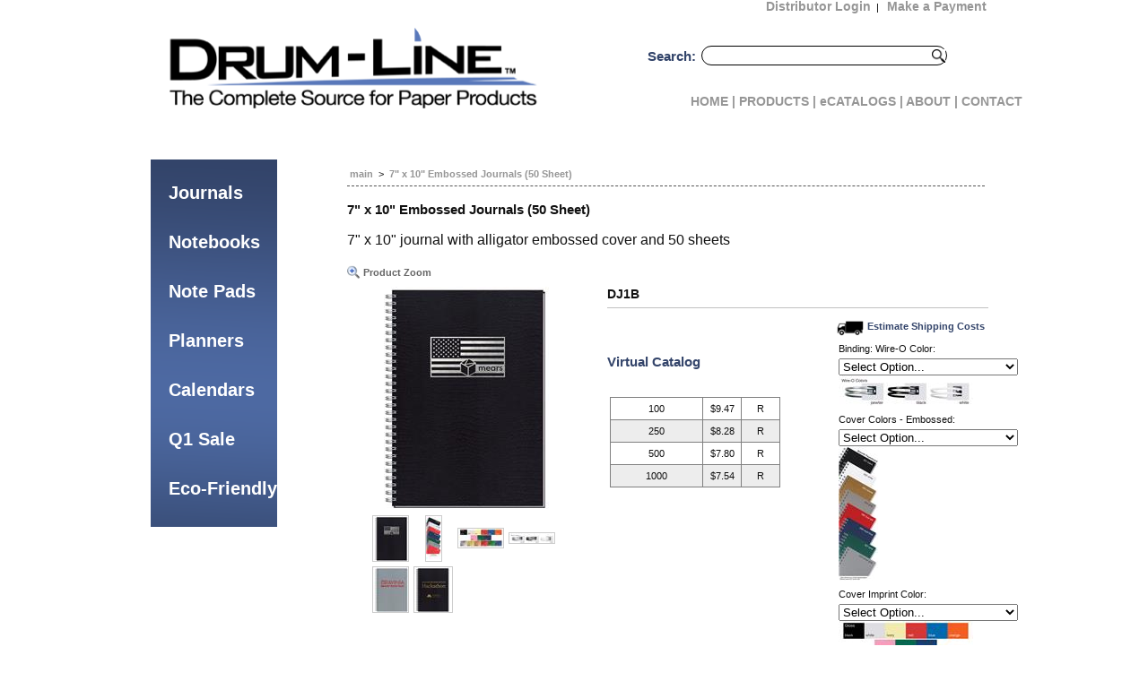

--- FILE ---
content_type: text/html; charset=utf-8
request_url: http://www.drum-line.com/7-x-10-embossed-journals-50-sheet_3342_p.aspx
body_size: 20473
content:

<!DOCTYPE html PUBLIC "-//W3C//DTD XHTML 1.0 Transitional//EN" "http://www.w3.org/TR/xhtml1/DTD/xhtml1-transitional.dtd">
<html xmlns="http://www.w3.org/1999/xhtml">
<head id="ctl00_Head1">
    <title>Embossed Journals</title>
    <meta name="description" content="embossed, alligator, gator, texture, journal, diary, notebook, foil stamped, graph, ruled, blank sheets, american made, usa made, made in the usa, 8-1/2 x 11, wire-o, wire-o bound, heavyweight, student, jotter, note book, made in america" />
    <meta name="keywords" content="DJ1B, embossed, alligator, gator, texture, journal, diary, notebook, foil stamped, graph, ruled, blank sheets, american made, usa made, made in the usa, 8-1/2 x 11, wire-o, wire-o bound, heavyweight, student, jotter, note book, made in america" />
<meta http-equiv="X-UA-Compatible" content="IE=EmulateIE9" /><link href="styles.css" rel="stylesheet" type="text/css" /><link href="styles-shop.css" rel="stylesheet" type="text/css" /><link rel="shortcut icon" href="favicon.ico" /><link rel="icon" type="image/gif" href="favicon.ico" /><link href="favicon.ico" rel="shortcut icon" type="image/vnd.microsoft.icon" />
    <script type="text/javascript" src="https://ajax.googleapis.com/ajax/libs/jquery/1.4.2/jquery.min.js"></script>
    <script type="text/javascript" src="javascript/jmenu/jquery.jmenu.js"></script>
    <link rel="stylesheet" href="javascript/jmenu/jquery.jmenu.css" type="text/css" />
    <script src="Javascript/jquery/colorbox/jquery.colorbox-min.js" type="text/javascript"></script>
    <link href="Javascript/jquery/colorbox/colorbox.css" rel="stylesheet" type="text/css" />
    <script src="Javascript/jsMain.js" type="text/javascript"></script>
    <link href="http://fonts.googleapis.com/css?family=Michroma" rel="stylesheet" type="text/css" />
    <script type="text/javascript">
        var _gaq = _gaq || []; _gaq.push(['_setAccount', 'UA-23154900-13']); _gaq.push(['_trackPageview']);
        (function () { var ga = document.createElement('script'); ga.type = 'text/javascript'; ga.async = true; ga.src = ('https:' == document.location.protocol ? 'https://ssl' : 'http://www') + '.google-analytics.com/ga.js'; var s = document.getElementsByTagName('script')[0]; s.parentNode.insertBefore(ga, s); })();
    </script>
    <script type="text/javascript">

        var _gaq = _gaq || [];
        _gaq.push(['_setAccount', 'UA-33437838-39']);
        _gaq.push(['_trackPageview']);

        (function () {
            var ga = document.createElement('script'); ga.type = 'text/javascript'; ga.async = true;
            ga.src = ('https:' == document.location.protocol ? 'https://ssl' : 'http://www') + '.google-analytics.com/ga.js';
            var s = document.getElementsByTagName('script')[0]; s.parentNode.insertBefore(ga, s);
        })();

</script>
</head>
<body>
    <!--[if lt IE 7]><script src="javascript/ie6/ie6-no-more.js" type="text/javascript"></script><![endif]-->
    <form name="aspnetForm" method="post" action="/7-x-10-embossed-journals-50-sheet_3342_p.aspx" onsubmit="javascript:return WebForm_OnSubmit();" id="aspnetForm">
<div>
<input type="hidden" name="__EVENTTARGET" id="__EVENTTARGET" value="" />
<input type="hidden" name="__EVENTARGUMENT" id="__EVENTARGUMENT" value="" />
<input type="hidden" name="__VIEWSTATE" id="__VIEWSTATE" value="/[base64]/[base64]/[base64]/[base64]/[base64]/[base64]/VD1GWh8FBQlTaGFkb3dib3hkZAIOD2QWAmYPDxYEHwYFOWh0dHA6Ly93d3cuZHJ1bS1saW5lLmNvbS9zcXVhcmUtam91cm5hbHNfMTIwNF9jLmFzcHg/VD1GWh8FBQZTcXVhcmVkZAIPD2QWAmYPDxYEHwYFPGh0dHA6Ly93d3cuZHJ1bS1saW5lLmNvbS9zcGVjaWFsdHktam91cm5hbHNfMTIwNV9jLmFzcHg/VD1GWh8FBQlTcGVjaWFsdHlkZAIQD2QWAmYPDxYEHwYFPGh0dHA6Ly93d3cuZHJ1bS1saW5lLmNvbS93aXJlLWZyZWUtam91cm5hbHNfMTI1N19jLmFzcHg/VD1GWh8FBQlXaXJlIEZyZWVkZAIRD2QWAmYPDxYEHwYFOWh0dHA6Ly93d3cuZHJ1bS1saW5lLmNvbS9qb3VybmFsLW9wdGlvbnNfMTMzNF9jLmFzcHg/[base64]/[base64]/VD1GWh8FBQVFY29ub2RkAgMPZBYCZg8PFgQfBgVJaHR0cDovL3d3dy5kcnVtLWxpbmUuY29tL25vdGVib29rcy13aXRoLWltcHJpbnRlZC1zaGVldHNfMTIwNl9jLmFzcHg/VD1GWh8FBRBJbXByaW50ZWQgU2hlZXRzZGQCBA9kFgJmDw8WBB8GBURodHRwOi8vd3d3LmRydW0tbGluZS5jb20vbGVhdGhlcmV0dGUtZmxleC1ub3RlYm9va3NfMTIwOV9jLmFzcHg/[base64]/[base64]/[base64]/[base64]/VD1GWh8FBQxTY3JhdGNoIFBhZHNkZAIDD2QWBAIBDw8WBB8GBTJodHRwOi8vd3d3LmRydW0tbGluZS5jb20vcGxhbm5lcnNfMTA2MV9zLmFzcHg/[base64]/[base64]/[base64]/VD1GWh8FBQ5EZXNrIENhbGVuZGFyc2RkAgUPZBYCZg8PFgQfBgVAaHR0cDovL3d3dy5kcnVtLWxpbmUuY29tL2N1c3RvbS1waG90by1jYWxlbmRhcnNfMTI1NV9jLmFzcHg/[base64]/[base64]/[base64]/VD1GWh8FBQlOb3RlYm9va3NkZAIGD2QWBAIBDw8WBB8GBTVodHRwOi8vd3d3LmRydW0tbGluZS5jb20vZWNvZnJpZW5kbHlfMTA2OV9zLmFzcHg/VD1GWh8FBQxFY28tRnJpZW5kbHlkZAIDDxYCHwgCAxYGZg9kFgJmDw8WBB8GBTJodHRwOi8vd3d3LmRydW0tbGluZS5jb20vam91cm5hbHNfMTM1MV9jLmFzcHg/[base64]/////w9kAgIPZBYEAgEPDxYEHwYFKmh0dHA6Ly93d3cuZHJ1bS1saW5lLmNvbS9Qcm9kdWN0c01haW4uYXNweB8FBQhQcm9kdWN0c2RkAgMPFgIfCAL/////D2QCAw9kFgQCAQ8PFgQfBgU0aHR0cDovL3d3dy5kcnVtLWxpbmUuY29tL2Fib3V0LWRydW1saW5lXzUwMjhfY3QuYXNweB8FBQVBYm91dGRkAgMPFgIfCAL/////D2QCBA9kFgQCAQ8PFgQfBgU6aHR0cDovL3d3dy5kcnVtLWxpbmUuY29tL3Rlcm1zLWFuZC1jb25kaXRpb25zXzUwMzVfY3QuYXNweB8FBRJUZXJtcyAmIENvbmRpdGlvbnNkZAIDDxYCHwgC/////w9kAgUPZBYEAgEPDxYEHwYFMmh0dHA6Ly93d3cuZHJ1bS1saW5lLmNvbS90ZXN0aW1vbmlhbHNfNTAzNl9jdC5hc3B4HwUFDFRlc3RpbW9uaWFsc2RkAgMPFgIfCAL/////D2QCBg9kFgQCAQ8PFgQfBgUtaHR0cHM6Ly92aWV3ZXIuem9vbWNhdGFsb2cuY29tL2RydW0tbGluZS0yMDI2HwUFCWVDYXRhbG9nc2RkAgMPFgIfCAL/////D2QCBw9kFgQCAQ8PFgQfBgUtaHR0cDovL3d3dy5kcnVtLWxpbmUuY29tL2NhcmVlcnNfNTA0NV9jdC5hc3B4HwUFB0NhcmVlcnNkZAIDDxYCHwgC/////w9kAggPZBYEAgEPDxYEHwYFO2h0dHA6Ly93d3cuZHJ1bS1saW5lLmNvbS9hcmNoLWZhbWlseS1vZi1icmFuZHNfNTA0N19jdC5hc3B4HwUFC0FSQ0ggQnJhbmRzZGQCAw8WAh8IAv////[base64]" />
</div>

<script type="text/javascript">
//<![CDATA[
var theForm = document.forms['aspnetForm'];
if (!theForm) {
    theForm = document.aspnetForm;
}
function __doPostBack(eventTarget, eventArgument) {
    if (!theForm.onsubmit || (theForm.onsubmit() != false)) {
        theForm.__EVENTTARGET.value = eventTarget;
        theForm.__EVENTARGUMENT.value = eventArgument;
        theForm.submit();
    }
}
//]]>
</script>


<script src="/WebResource.axd?d=3D9A6nqpN_JA-e-Ovi3io2w3POcklIC5NnN4RpB922H9lcvkeR_Lz4zgPffMaxW3mVqd-tTHZBoaNOxAOzhFQvHMGmZsPiLQB9h1p3Kl8UY1&amp;t=638942030819057530" type="text/javascript"></script>


<script src="/ScriptResource.axd?d=W1CePpk2iVylXYWvI5KE78OOSkDT3PbXjxFVIjU-YIpxKT-4tNHbKsDPsf26VjvuXQJAlrGx_feQbVOZlqxmp5bXr2e6CKpZtjATYl4CGmNPdZZM78nDHef8KqxB8GLO5IbL0oTEldw5nP4xTdnslSD_s7Yj1NyN0jzOQgAM9EE1&amp;t=fffffffff2f92c66" type="text/javascript"></script>
<script src="/ScriptResource.axd?d=qSm6HeuTVXtJ1NAZ3MH0h6jfEJ15cGyP0A6dzKgL8dygtZz00vLvSGGZUIp2Z3NGomlt0Z35-EEy76C2A0YFnT7MIM5D4XcZVKNgZBbkWQAqdoBAbXfRdugMtzw7wVVmqBd-4lka4ui3wUlthV5jUjMq7MvjQ6sXWY6uc3RYGKrHL7QHBl3wxoNLOx7U690H0&amp;t=32e5dfca" type="text/javascript"></script>
<script type="text/javascript">
//<![CDATA[
if (typeof(Sys) === 'undefined') throw new Error('ASP.NET Ajax client-side framework failed to load.');
//]]>
</script>

<script src="/ScriptResource.axd?d=S8kZOVBaxSOJTSsSscf7a6UukgmfVgA42DkejnxhLehQkMwSIKzwgzV49TlHCvBarkJ0ZpU08UQwA-t9prTnxhBmKe8Ut_OXAmBWiM00vf08s-CU15Ke2lVYvJ8mXhJWu5AwE-6InVF7z545aILnyM7h_Sf9wCcLPnEmPNOKhzbb5kn_lli_R1vReFDWPubt0&amp;t=32e5dfca" type="text/javascript"></script>
<script type="text/javascript">
//<![CDATA[
function WebForm_OnSubmit() {
if (typeof(ValidatorOnSubmit) == "function" && ValidatorOnSubmit() == false) return false;
return true;
}
//]]>
</script>

<div>

	<input type="hidden" name="__VIEWSTATEGENERATOR" id="__VIEWSTATEGENERATOR" value="0989872F" />
	<input type="hidden" name="__EVENTVALIDATION" id="__EVENTVALIDATION" value="/wEdAFmKvraXFJ3LtWPvijiaixWw4+3WpZQNb82rzs2KnT3rh43JAH+fv5m7AuIzxqoA2p8YyBtYP2u9uzh72cVsc1YRYsHlkYXvOu5+eN4RtxgxQNcQuHtYmcgIBd/AbnJ1GfjnuJrB3qhnWFtJXZdj9HQBnM5kwUAQbGjJaSNubApoAJwLpvAsA9oF+NGWuwQa1TLLocTLiJ0cT3wPGGUvzCdcz5jpBCE2f3ILSKgnQiBuIH0ZRsbLy9O2kbjMjduwnGM3kLtp3SBrYWEIlP6eyhap2zTkaL4RT1q0t/WRXRabQSZGHeeVQL982a6piUPJlS39/2QZKYp2eZ+Jz+Tmt44M1t7Kl4GxCjtkczm1+sCrlKmMltDa06Rg567da3GpFBjwmUm2RyRBW0Uj/SPuBLQ/0U2jLNqvrrAD+2UoVClD2lpvwf4D2HfA5xT37z7w8Tr1jG7BluAhFSikQ5NeMzUmSiVGY8DAsoYBxNJiSuLEnQ0ETmCy/UULOWdU67OjkGc76eLD0F9oQ4gPeMcoNchV7lcn6dq7fcDV3YD6oIGjlrJbk8rkCigWLaINIiIywyzJgHgtOT0WxIdPPZJTWgb+0b/I9kCRo20Uts193QRvl1UNzVgXiDtqFFJqJWfkj26/f/[base64]/WZHbM/zOwrj2GcuGawnnPt59wd2MoQzDgv3zeNW2A9qQc08PHA2kR3NOeJUVnpshCxc7TEHpAHGlAqIkGMEN7isTQhO/7yU2OdUKw36JeIantMbEdZLL4XYkIBcVYE5ymeYxbzLEnSVM3mR+hDxWGuwtwamunkxPkd3dwqreAzPZbPVqQtZ2feLRA9WKWhrBcSdTqVB8247/ZCQAA8VO2Edxq1eSp7KggXEQOYS/mlD3gKhe8UM2SMWeLpC4G4l9pWI1I5eg5MNKOYr3fHCzA30rNjf1s3VOtZKGfZGenC1XBEmnFs6kIMQ+RPWy3yix99Y7YHVgY7xAZ6rXZGVKeIg2w9KREVMaJPSwoWGnR+jM255iXWmjwxT13NOHDs/IeULO17E0gOyhztHmnqECLKqaYJMyAa3yOH//9guZHea6ABJ/2RriCh7ra6BoO8Z8b73hLIyYc+JshbaSBh5pi+et4rh61xyJ4RjyQxZNdUhna2izzgDqPtj7irwEeV93F202achfv6i1bdwDU51cvKMKlDuIeDwItxUPbF28EssZqqoCWUjwTkYUYMhrIRXU6ev44UcElftI7kBsI6sGyp/[base64]/vEPyjMxOQOsSNvRSDBKdJFDGJaoD2oH+dEcHZsAFsAMWlAGzv/kIn/NUtLkn+sLAezzrWsLGhAAlqlj+clzzFGparfkdrVyMejWxsMnYfSguQyU3Xl50tw1RzKzfNtZVahTmtKEaoFmqwbQgNJLnoVNPf0C0sV+Rs6c6emhzj4qvQoov11sRczl+R7CGL8sBYKWmRyU3CDPUdPrnrt+vYNUOnY1b75sYzsSDCLR7Ynmz0Rhzl6gWvO3nnjLV6" />
</div>
    <div id="siteWrapper">
        <div id="global">
            <div id="headerWrapper">
                <div id="miniActWrap">
                    <div id="miniAct">
                        
<div class="MiniAccount">
     
    <a id="ctl00_MiniAccount1_lnkMiniAccount" rel="nofollow" href="http://www.drum-line.com/AccountLogin.aspx">Distributor Login</a>&nbsp; | &nbsp;
    <a id="ctl00_MiniAccount1_lnkOnlinePayment" rel="nofollow" href="payonline">Make a Payment</a>
    
</div>
                        
                        <br style="clear: both;" />
                    </div>
                </div>
                <div id="logo">
                    <a href="./" id="ctl00_A1">
                        <img src="images/DrumLineLogo.png" alt="Drum Line products" height="143" style="width: 427px" /></a></div>
                <div id="topSearch">
                    <span style="font-size: 15px; font-weight:bold; color: #314369;">Search:</span> 
                    <div style="-moz-border-radius: 15px; -webkit-border-radius: 10px; border-radius:15px;
                        border: 1px solid black; z-index: 1000; width: 70%; position: relative; left: 60px;
                        top: -25px; height: 20px;">
                        <input name="ctl00$txtSearch" type="text" id="ctl00_txtSearch" style="border-style:None;height:80%;width:85%;position: relative; left: 10px;
                            top: -3px; background-color: #fff;" />
                        <input type="image" name="ctl00$cmdSearch" id="ctl00_cmdSearch" src="images/SearchIcon.png" src="" onclick="javascript:WebForm_DoPostBackWithOptions(new WebForm_PostBackOptions(&quot;ctl00$cmdSearch&quot;, &quot;&quot;, true, &quot;&quot;, &quot;&quot;, false, false))" style="height:15px;border-width:0px;position: relative; left: 18px; top: 1px;" />
                    </div>
                </div>

                <div id="topNav">                    
                    <a id="ctl00_MainHome" href="Default.aspx">HOME |</a>
                    <a id="ctl00_MainProducts" href="ProductsMain.aspx">PRODUCTS |</a>
                    <a id="ctl00_eCatalogs" href="http://www.drum-line.com/ecatalogs_5043_ct.aspx">eCATALOGS |</a>
                    <a id="ctl00_MainAbount" href="about-drumline_5028_ct.aspx">ABOUT |</a>
                    <a id="ctl00_MainContact" href="contact.aspx">CONTACT</a>
                </div>
            </div>
            
            
            
            <div id="iContainer">
                <div id="iWrapper">
                    <div id="iContent">
                        
                            
    <script type="text/javascript">
//<![CDATA[
Sys.WebForms.PageRequestManager._initialize('ctl00$contentMaster$ScriptManager1', 'aspnetForm', ['tctl00$contentMaster$UpdatePanel2',''], [], [], 90, 'ctl00');
//]]>
</script>
    <div id="ctl00_contentMaster_UpdateProgress1" style="display:none;">
	<div class="popup">&nbsp;</div>
</div>

<div class="bcNavigation"><a href="http://www.drum-line.com/ProductsMain.aspx">main</a>&nbsp;&nbsp;>&nbsp;&nbsp;<a class="bcNav" href="http://www.drum-line.com/embossed-journals_3342_p.aspx">7" x 10" Embossed Journals (50 Sheet)</a></div>

    <h1>7" x 10" Embossed Journals (50 Sheet)</h1>
         
    <div class="ProductShortDesc">
        <span id="ctl00_contentMaster_lblShortDesc">7" x 10" journal with alligator embossed cover and 50 sheets</span></div>
        
    <div style="float: left; width: 260px;">
        
<script language="javascript" type="text/javascript">
    function showImage(imgRef, imgHREF, imgALT, zHREF) {
        //alert(imgRef);
        document.getElementById("prod_Main").setAttribute("src", imgRef);
        document.getElementById("href_Main").setAttribute("href", imgHREF);
        document.getElementById("href_Main").setAttribute("title", imgALT);
        document.getElementById("href_Zoom").setAttribute("href", zHREF);
        }

        jQuery(document).ready(function() {
            //$(".iNotify").fancybox({'frameWidth' : 300, 'frameHeight': 200, 'overlayShow': true, 'hideOnContentClick': false});
            jQuery(".fancy").colorbox({});
            jQuery(".zoom").colorbox({ iframe: true, width: '600px', height: '600px' });
        });

</script>
<table cellpadding="0" cellspacing="0">
<tr><td align="center">
<div style="width:260px; text-align:left;"><a href="productZoom.aspx?zID=3628827a-6e53-4bc0-ab32-d392f0b0905a.jpg" id="href_Zoom" class="zoom" style="color:#666;text-decoration:none;" ><img src="images/zoom.png" style="height:15px;border:none; margin-bottom:-3px; display:inline;" /> Product Zoom</a></div>
<div style="margin-top:5px; width: 260px; vertical-align:middle; text-align: center;"><center>
    <a id="href_Main" href="prodImages/Full/3628827a-6e53-4bc0-ab32-d392f0b0905a.jpg" class="fancy" rel="a" title=""><img id="prod_Main" style="margin: 2px;" src="prodImages/Main/3628827a-6e53-4bc0-ab32-d392f0b0905a.jpg" alt="" /></a></center></div>
</td></tr>
<tr><td align="center">
<table id="ctl00_contentMaster_ctl10_dlMore" cellspacing="1" cellpadding="0" border="0">
	<tr>
		<td align="center" valign="middle" style="border-width:0px;">
            <a id="href_3628827a-6e53-4bc0-ab32-d392f0b0905a" href="prodImages/Full/3628827a-6e53-4bc0-ab32-d392f0b0905a.jpg" class="fancy" rel="b" title=""><img id="prod_3628827a-6e53-4bc0-ab32-d392f0b0905a" onmouseover="showImage('prodImages/Main/3628827a-6e53-4bc0-ab32-d392f0b0905a.jpg', 'prodImages/Full/3628827a-6e53-4bc0-ab32-d392f0b0905a.jpg', '', 'productZoom.aspx?zID=3628827a-6e53-4bc0-ab32-d392f0b0905a.jpg');" style="margin: 2px;border: solid 1px #ccc;" src="prodImages/Icon/3628827a-6e53-4bc0-ab32-d392f0b0905a.jpg" alt="" /></a>
        </td><td align="center" valign="middle" style="border-width:0px;">
            <a id="href_29ee9d45-828c-4a01-9e90-dd384fdc9ef5" href="prodImages/Full/29ee9d45-828c-4a01-9e90-dd384fdc9ef5.jpg" class="fancy" rel="b" title="Embossed Cover Colors"><img id="prod_29ee9d45-828c-4a01-9e90-dd384fdc9ef5" onmouseover="showImage('prodImages/Main/29ee9d45-828c-4a01-9e90-dd384fdc9ef5.jpg', 'prodImages/Full/29ee9d45-828c-4a01-9e90-dd384fdc9ef5.jpg', 'Embossed Cover Colors', 'productZoom.aspx?zID=29ee9d45-828c-4a01-9e90-dd384fdc9ef5.jpg');" style="margin: 2px;border: solid 1px #ccc;" src="prodImages/Icon/29ee9d45-828c-4a01-9e90-dd384fdc9ef5.jpg" alt="Embossed Cover Colors" /></a>
        </td><td align="center" valign="middle" style="border-width:0px;">
            <a id="href_6e38e08f-4527-493b-907e-3bbbadc594ce" href="prodImages/Full/6e38e08f-4527-493b-907e-3bbbadc594ce.jpg" class="fancy" rel="b" title="Standard Foil Colors"><img id="prod_6e38e08f-4527-493b-907e-3bbbadc594ce" onmouseover="showImage('prodImages/Main/6e38e08f-4527-493b-907e-3bbbadc594ce.jpg', 'prodImages/Full/6e38e08f-4527-493b-907e-3bbbadc594ce.jpg', 'Standard Foil Colors', 'productZoom.aspx?zID=6e38e08f-4527-493b-907e-3bbbadc594ce.jpg');" style="margin: 2px;border: solid 1px #ccc;" src="prodImages/Icon/6e38e08f-4527-493b-907e-3bbbadc594ce.jpg" alt="Standard Foil Colors" /></a>
        </td><td align="center" valign="middle" style="border-width:0px;">
            <a id="href_7c966704-7ca2-401e-98a3-9ec13446a6b8" href="prodImages/Full/7c966704-7ca2-401e-98a3-9ec13446a6b8.jpg" class="fancy" rel="b" title="Wire-O Colors"><img id="prod_7c966704-7ca2-401e-98a3-9ec13446a6b8" onmouseover="showImage('prodImages/Main/7c966704-7ca2-401e-98a3-9ec13446a6b8.jpg', 'prodImages/Full/7c966704-7ca2-401e-98a3-9ec13446a6b8.jpg', 'Wire-O Colors', 'productZoom.aspx?zID=7c966704-7ca2-401e-98a3-9ec13446a6b8.jpg');" style="margin: 2px;border: solid 1px #ccc;" src="prodImages/Icon/7c966704-7ca2-401e-98a3-9ec13446a6b8.jpg" alt="Wire-O Colors" /></a>
        </td>
	</tr><tr>
		<td align="center" valign="middle" style="border-width:0px;">
            <a id="href_5c637f2f-22db-4e2e-a1d4-c724b2dff7da" href="prodImages/Full/5c637f2f-22db-4e2e-a1d4-c724b2dff7da.jpg" class="fancy" rel="b" title=""><img id="prod_5c637f2f-22db-4e2e-a1d4-c724b2dff7da" onmouseover="showImage('prodImages/Main/5c637f2f-22db-4e2e-a1d4-c724b2dff7da.jpg', 'prodImages/Full/5c637f2f-22db-4e2e-a1d4-c724b2dff7da.jpg', '', 'productZoom.aspx?zID=5c637f2f-22db-4e2e-a1d4-c724b2dff7da.jpg');" style="margin: 2px;border: solid 1px #ccc;" src="prodImages/Icon/5c637f2f-22db-4e2e-a1d4-c724b2dff7da.jpg" alt="" /></a>
        </td><td align="center" valign="middle" style="border-width:0px;">
            <a id="href_1d204522-7bfe-4cda-9022-44ad3da46842" href="prodImages/Full/1d204522-7bfe-4cda-9022-44ad3da46842.jpg" class="fancy" rel="b" title=""><img id="prod_1d204522-7bfe-4cda-9022-44ad3da46842" onmouseover="showImage('prodImages/Main/1d204522-7bfe-4cda-9022-44ad3da46842.jpg', 'prodImages/Full/1d204522-7bfe-4cda-9022-44ad3da46842.jpg', '', 'productZoom.aspx?zID=1d204522-7bfe-4cda-9022-44ad3da46842.jpg');" style="margin: 2px;border: solid 1px #ccc;" src="prodImages/Icon/1d204522-7bfe-4cda-9022-44ad3da46842.jpg" alt="" /></a>
        </td><td></td><td></td>
	</tr>
</table>
</td></tr>
</table>
    </div>
    <div style="float: right; width: 425px; margin-top: 10px;">
       
        
        <div style="float:right; margin-bottom: 4px;">

<!-- AddThis Button BEGIN -->
<div class="addthis_toolbox addthis_16x16_style addthis_default_style" >
    <a class="addthis_button_facebook"></a>
    <a class="addthis_button_twitter"></a>
    <a class="addthis_button_google"></a>
    <a class="addthis_button_compact"></a>
    <a class="addthis_counter addthis_bubble_style"></a>
</div>
<!-- AddThis Button END -->

        </div>
        
    <div id="ctl00_contentMaster_UpdatePanel2">
	      

        <div class="ProductMan">DJ1B</div>
            <div style="width: 170px;margin-right: 0px; margin-top: 0px; float: right;">
           
                <img src="images/truck.png" style="display:inline; vertical-align:bottom; margin-bottom:-6px;"> <a style="color:#33446A;" href="javascript:OpenWin(470,450,'http://fedex.drum-line.com/default.aspx?ppc=50&w=0.78');">Estimate Shipping Costs</a>
                    
                        <table border="0">
		<tr>
			<td>Binding: Wire-O Color:<br><select name="ctl00$contentMaster$opt_13294" id="ctl00_contentMaster_opt_13294" class="inputNormal" style="width:200px;">
				<option selected="selected" value="">Select Option...</option>
				<option value="Binding: Wire-O Color|Black|0|1|N">Black</option>
				<option value="Binding: Wire-O Color|Pewter|0|2|N">Pewter</option>
				<option value="Binding: Wire-O Color|White|0|3|N">White</option>

			</select><img src="http://www.drum-line.com/optImages/WireO.jpg" style="border-width:0px;" /></td>
		</tr><tr>
			<td>Cover Colors - Embossed:<br><select name="ctl00$contentMaster$opt_13293" id="ctl00_contentMaster_opt_13293" class="inputNormal" style="width:200px;">
				<option selected="selected" value="">Select Option...</option>
				<option value="Cover Colors - Embossed|001 Black|0|001|N">001 Black</option>
				<option value="Cover Colors - Embossed|002 White|0|002|N">002 White</option>
				<option value="Cover Colors - Embossed|005 True Red|0|005|N">005 True Red</option>
				<option value="Cover Colors - Embossed|006 Royal Blue|0|006|N">006 Royal Blue</option>
				<option value="Cover Colors - Embossed|007 Pine|0|007|N">007 Pine</option>
				<option value="Cover Colors - Embossed|008 Dark Brown|0|008|N">008 Dark Brown</option>
				<option value="Cover Colors - Embossed|010 Silver Gray|0|010|N">010 Silver Gray</option>
				<option value="Cover Colors - Embossed|162 Red|0|162|N">162 Red</option>

			</select><img src="http://www.drum-line.com/optImages/BestSelling_Smooth[1].jpg" style="border-width:0px;" /></td>
		</tr><tr>
			<td>Cover Imprint Color:<br><select name="ctl00$contentMaster$opt_12439" id="ctl00_contentMaster_opt_12439" class="inputNormal" style="width:200px;">
				<option selected="selected" value="">Select Option...</option>
				<option value="Cover Imprint Color|Gloss Black|0|1|N">Gloss Black</option>
				<option value="Cover Imprint Color|Gloss White|0|2|N">Gloss White</option>
				<option value="Cover Imprint Color|Gloss Ivory|0|3|N">Gloss Ivory</option>
				<option value="Cover Imprint Color|Gloss Red|0|4|N">Gloss Red</option>
				<option value="Cover Imprint Color|Gloss Blue|0|5|N">Gloss Blue</option>
				<option value="Cover Imprint Color|Gloss Orange|0|6|N">Gloss Orange</option>
				<option value="Cover Imprint Color|Gloss Pink|0|7|N">Gloss Pink</option>
				<option value="Cover Imprint Color|Gloss Green|0|8|N">Gloss Green</option>
				<option value="Cover Imprint Color|Gloss Navy|0|9|N">Gloss Navy</option>
				<option value="Cover Imprint Color|Metallic Silver|0|10|N">Metallic Silver</option>
				<option value="Cover Imprint Color|Metallic Gold|0|11|N">Metallic Gold</option>
				<option value="Cover Imprint Color|Metallic Copper|0|12|N">Metallic Copper</option>
				<option value="Cover Imprint Color|Metallic Red|0|13|N">Metallic Red</option>
				<option value="Cover Imprint Color|Metallic Blue|0|14|N">Metallic Blue</option>
				<option value="Cover Imprint Color|Metallic Green|0|15|N">Metallic Green</option>
				<option value="Cover Imprint Color|Non-Standard ( $80 )  ( v ) |80.00|16|N">Non-Standard ( $80 )  ( v ) </option>

			</select><img src="http://www.drum-line.com/optImages/StandardFoils.jpg" style="border-width:0px;" /></td>
		</tr><tr>
			<td>Inside Sheets:<br><select name="ctl00$contentMaster$opt_13295" id="ctl00_contentMaster_opt_13295" class="inputNormal" style="width:200px;">
				<option selected="selected" value="">Select Option...</option>
				<option value="Inside Sheets|Ruled|0|1|N">Ruled</option>
				<option value="Inside Sheets|Graph|0|2|N">Graph</option>
				<option value="Inside Sheets|Blank|0|3|N">Blank</option>

			</select><img src="http://www.drum-line.com/optImages/BestSellingInsideSheets.jpg" style="border-width:0px;" /></td>
		</tr>
	</table>
                 </div>    
               <div>
               
    </div>
            
                <div style="float: right; margin: 30px 0 0 0;">
                    <div style="text-align: center; margin-top: 3px;">
                        </div>
            </div>
            
            
            
            

            <br />
            <br /><a id="ctl00_contentMaster_LnkVirtualCat" href="https://viewer.zoomcatalog.com/drum-line-2026/page/6" target="_blank" style="color:#33446A;font-size:15px;">Virtual Catalog</a>

            <div class="ProductOptions">
                <div id="ctl00_contentMaster_divVolume" style="background-color: #fff; padding: 3px; font-size: 11px; margin-top: 20px;">
                        <div style="font-weight: bold; background-color: #442519;">
                            </div>
                        <div>
		<table cellspacing="0" rules="all" border="1" id="ctl00_contentMaster_dgVolume" style="background-color:White;width:190px;border-collapse:collapse;">
			<tr>
				<td align="center">100</td><td align="center" style="width:40px;">$9.47</td><td align="center">R</td>
			</tr><tr style="background-color:#EDEDED;">
				<td align="center">250</td><td align="center" style="width:40px;">$8.28</td><td align="center">R</td>
			</tr><tr>
				<td align="center">500</td><td align="center" style="width:40px;">$7.80</td><td align="center">R</td>
			</tr><tr style="background-color:#EDEDED;">
				<td align="center">1000</td><td align="center" style="width:40px;">$7.54</td><td align="center">R</td>
			</tr>
		</table>
	</div>
                    </div>                
                                
            </div>
            <div><span id="ctl00_contentMaster_lblInv"></span></div>
            <div class="ProductQuantity" style="margin-top: 10px;">
                
                <div id="ctl00_contentMaster_panelBuy">
		
                
                
                
                <br />
                <span id="ctl00_contentMaster_RequiredFieldValidator1" class="alert" style="color:Red;display:none;">(Required)</span>
                <span id="ctl00_contentMaster_rvMin" class="alert" style="color:Red;display:none;">(Minimum Purchase of 100 Items)</span>            
                
	</div>
                
            </div>
                                        
            
            <div style="margin: 10px 0 10px 0px;">
            <div>

	</div>
            </div>
            
            
            
            
            
            
            
            
            
            
            <!--<div class="ProductDescHeader">Product Details</div>-->
            
            
            
    
</div>      

    
    
    
    </div>
    
    

                    </div>
                    <div id="iCol">
                        
<div id="leftColumnNav" style="margin-top: 0px;">
<div style="margin-top: -5px;">
     
        
<div id="sideBar">

            
            <a id="ctl00_CommerceNavigation1_rptSectionOnly_ctl00_lnkSubNav" class="sideNavSection" href="http://www.drum-line.com/journals_1055_s.aspx?T=FZ">Journals</a>
            
            
            <a id="ctl00_CommerceNavigation1_rptSectionOnly_ctl01_lnkSubNav" class="sideNavSection" href="http://www.drum-line.com/notebooks_1056_s.aspx?T=FZ">Notebooks</a>
            
            
            <a id="ctl00_CommerceNavigation1_rptSectionOnly_ctl02_lnkSubNav" class="sideNavSection" href="http://www.drum-line.com/note-pads_1057_s.aspx?T=FZ">Note Pads</a>
            
            
            <a id="ctl00_CommerceNavigation1_rptSectionOnly_ctl03_lnkSubNav" class="sideNavSection" href="http://www.drum-line.com/planners_1061_s.aspx?T=FZ">Planners</a>
            
            
            <a id="ctl00_CommerceNavigation1_rptSectionOnly_ctl04_lnkSubNav" class="sideNavSection" href="http://www.drum-line.com/calendars_1060_s.aspx?T=FZ">Calendars</a>
            
            
            <a id="ctl00_CommerceNavigation1_rptSectionOnly_ctl05_lnkSubNav" class="sideNavSection" href="http://www.drum-line.com/q1-sale_1070_s.aspx?T=FZ">Q1 Sale</a>
            
            
            <a id="ctl00_CommerceNavigation1_rptSectionOnly_ctl06_lnkSubNav" class="sideNavSection" href="http://www.drum-line.com/ecofriendly_1069_s.aspx?T=FZ">Eco-Friendly</a>
            
            
       
            

        

<div id="ctl00_CommerceNavigation1_panelFeatured">
	


</div>

</div>
 
 
 </div>
 </div>

                    </div>
                   
                    <br style="clear: both;" />
                </div>                
                <div>
                     

    <script type="text/javascript">

        function changecss(myDivClass, myStyle, mySetting) {
            //alert("here");
            var pageELemenets = document.getElementsByClassName(myDivClass);
            if (pageELemenets.length > 0) {
                pageELemenets.item(0).style[myStyle] = mySetting;
            }

        }

        function AdditionalOptionsClick() {
            changecss('ProductTabProdDesc', 'background-color', '#D9D9D9');
            changecss('ProductTabAddOptions', 'background-color', '#fff');
            //changecss('.ProductTabPriceGuide', 'background-color', '#D9D9D9');

            changecss('ProductDesc', 'display', 'none');
            changecss('ProductAddOptions', 'display', 'block');
            //changecss('.ProductPriceGuides', 'display', 'none');
        }

        function ProductDescClick() {
            changecss('ProductTabProdDesc', 'background-color', '#fff');
            changecss('ProductTabAddOptions', 'background-color', '#D9D9D9');
            //changecss('.ProductTabPriceGuide', 'background-color', '#D9D9D9');

            changecss('ProductDesc', 'display', 'block');
            changecss('ProductAddOptions', 'display', 'none');
            //changecss('.ProductPriceGuides', 'display', 'none');
        }

        function PriceGuideClick() {
            changecss('ProductTabProdDesc', 'background-color', '#D9D9D9');
            changecss('ProductTabAddOptions', 'background-color', '#D9D9D9');
            //changecss('.ProductTabPriceGuide', 'background-color', '#fff');

            changecss('ProductDesc', 'display', 'none');
            changecss('ProductAddOptions', 'display', 'none');
            //changecss('.ProductPriceGuides', 'display', 'block');
        }
    </script>
    
    <br style="clear: both;" />    
    <div class = "ProductTabContainer" >       
            <div class= "ProductTabProdDesc" onclick="ProductDescClick()">
             Product Description
            </div>
            <div class="ProductTabAddOptions" onclick="AdditionalOptionsClick()">
             Additional Options
            </div>        
            <div class="ProductTabPriceGuide" onclick="PriceGuideClick()">
             Price Guide
            </div>   
     
            <div class="ProductDesc">
                <p>Embossed journal with heavyweight alligator textured cover foil stamped in one standard color. Contains 50 sheets of 60 lb. white offset, light gray rules or graph printed on both sides. Wire-O bound on left side.<br /><br /> Size: 7" x 10" <br /> Production Time (in working days after final proof approval): 5<br /> Imprint Methods: Foil Stamping <br /> Imprint Charges: Plate Charge $65 (V)/Foil Color <br /> Imprint Area: 18 sq in. <br /> Packaging: Shrink-wrapped 10 per package</p>
            </div>  
                                    
            <div class="ProductPriceGuides">
                <div id="ctl00_ContentPlaceHolder1_divVolume2" style="background-color: #fff; padding: 3px; font-size: 11px; margin-top: 20px;">
                        <div style="font-weight: bold;background-color: #442519;">
                            Volume Discounts</div>
                        <div>

</div>
                    </div>
            </div>

            <div class="ProductAddOptions">
                <table border="0">
	<tr>
		<td>*Custom Insert/Spec Sheet - Large (One Side):<br><select name="ctl00$ContentPlaceHolder1$opt_18524" id="ctl00_ContentPlaceHolder1_opt_18524" class="inputNormal" style="width:200px;">
			<option selected="selected" value="">Select Option...</option>
			<option value="*Custom Insert/Spec Sheet - Large (One Side)|100 pieces ( $2.57 )  ( v ) |2.57|1|N">100 pieces ( $2.57 )  ( v ) </option>
			<option value="*Custom Insert/Spec Sheet - Large (One Side)|250 pieces ( $2.25 )  ( v ) |2.25|2|N">250 pieces ( $2.25 )  ( v ) </option>
			<option value="*Custom Insert/Spec Sheet - Large (One Side)|500 pieces ( $1.62 )  ( v ) |1.62|3|N">500 pieces ( $1.62 )  ( v ) </option>
			<option value="*Custom Insert/Spec Sheet - Large (One Side)|1000 pieces ( $1.38)  ( v ) |1.38|4|N">1000 pieces ( $1.38)  ( v ) </option>

		</select></td>
	</tr><tr>
		<td>*Custom Insert/Spec Sheet - Large (Two Sides):<br><select name="ctl00$ContentPlaceHolder1$opt_18525" id="ctl00_ContentPlaceHolder1_opt_18525" class="inputNormal" style="width:200px;">
			<option selected="selected" value="">Select Option...</option>
			<option value="*Custom Insert/Spec Sheet - Large (Two Sides)|100 pieces ( $3.37 )  ( v ) |3.37|5|N">100 pieces ( $3.37 )  ( v ) </option>
			<option value="*Custom Insert/Spec Sheet - Large (Two Sides)|250 pieces ( $2.92 )  ( v ) |2.92|6|N">250 pieces ( $2.92 )  ( v ) </option>
			<option value="*Custom Insert/Spec Sheet - Large (Two Sides)|500 pieces ( $2.13 )  ( v ) |2.13|7|N">500 pieces ( $2.13 )  ( v ) </option>
			<option value="*Custom Insert/Spec Sheet - Large (Two Sides)|1000 pieces ( $1.81 )  ( v ) |1.81|8|N">1000 pieces ( $1.81 )  ( v ) </option>

		</select></td>
	</tr><tr>
		<td>Additional Foil Color or Imprint Location:<br><select name="ctl00$ContentPlaceHolder1$opt_13298" id="ctl00_ContentPlaceHolder1_opt_13298" class="inputNormal" style="width:200px;">
			<option selected="selected" value="">Select Option...</option>
			<option value="Additional Foil Color or Imprint Location|Yes ( $45 )  ( v ) |45.00|1|N">Yes ( $45 )  ( v ) </option>

		</select></td>
	</tr><tr>
		<td>Additional Foil Color-Run Charge:<br><select name="ctl00$ContentPlaceHolder1$opt_13297" id="ctl00_ContentPlaceHolder1_opt_13297" class="inputNormal" style="width:200px;">
			<option selected="selected" value="">Select Option...</option>
			<option value="Additional Foil Color-Run Charge|Gloss Black ( $0.25 )  ( v ) |0.25|1|N">Gloss Black ( $0.25 )  ( v ) </option>
			<option value="Additional Foil Color-Run Charge|Gloss White ( $0.25 )  ( v ) |0.25|2|N">Gloss White ( $0.25 )  ( v ) </option>
			<option value="Additional Foil Color-Run Charge|Gloss Ivory ( $0.25 )  ( v ) |0.25|3|N">Gloss Ivory ( $0.25 )  ( v ) </option>
			<option value="Additional Foil Color-Run Charge|Gloss Red ( $0.25 )  ( v ) |0.25|4|N">Gloss Red ( $0.25 )  ( v ) </option>
			<option value="Additional Foil Color-Run Charge|Gloss Blue ( $0.25 )  ( v ) |0.25|5|N">Gloss Blue ( $0.25 )  ( v ) </option>
			<option value="Additional Foil Color-Run Charge|Gloss Orange ( $0.25 )  ( v ) |0.25|6|N">Gloss Orange ( $0.25 )  ( v ) </option>
			<option value="Additional Foil Color-Run Charge|Gloss Pink ( $0.25 ) (v)|0.25|7|N">Gloss Pink ( $0.25 ) (v)</option>
			<option value="Additional Foil Color-Run Charge|Gloss Green ( $0.25 ) (v)|0.25|8|N">Gloss Green ( $0.25 ) (v)</option>
			<option value="Additional Foil Color-Run Charge|Gloss Navy ( $0.25 ) (v)|0.25|9|N">Gloss Navy ( $0.25 ) (v)</option>
			<option value="Additional Foil Color-Run Charge|Metallic Silver ( $0.25 )  ( v ) |0.25|10|N">Metallic Silver ( $0.25 )  ( v ) </option>
			<option value="Additional Foil Color-Run Charge|Metallic Gold ( $0.25 )  ( v ) |0.25|11|N">Metallic Gold ( $0.25 )  ( v ) </option>
			<option value="Additional Foil Color-Run Charge|Metallic Copper ( $0.25 )  ( v ) |0.25|12|N">Metallic Copper ( $0.25 )  ( v ) </option>
			<option value="Additional Foil Color-Run Charge|Metallic Red ( $0.25 )  ( v ) |0.25|13|N">Metallic Red ( $0.25 )  ( v ) </option>
			<option value="Additional Foil Color-Run Charge|Metallic Blue ( $0.25 )  ( v ) |0.25|14|N">Metallic Blue ( $0.25 )  ( v ) </option>
			<option value="Additional Foil Color-Run Charge|Metallic Green ( $0.25 )  ( v ) |0.25|15|N">Metallic Green ( $0.25 )  ( v ) </option>

		</select></td>
	</tr><tr>
		<td>Custom Inside Sheets:<br><select name="ctl00$ContentPlaceHolder1$opt_13306" id="ctl00_ContentPlaceHolder1_opt_13306" class="inputNormal" style="width:200px;">
			<option selected="selected" value="">Select Option...</option>
			<option value="Custom Inside Sheets|Yes ( $65 )  ( v ) + run charge if applicable|65.00|1|N">Yes ( $65 )  ( v ) + run charge if applicable</option>

		</select></td>
	</tr><tr>
		<td>Dividers :<br><select name="ctl00$ContentPlaceHolder1$opt_13301" id="ctl00_ContentPlaceHolder1_opt_13301" class="inputNormal" style="width:200px;">
			<option selected="selected" value="">Select Option...</option>
			<option value="Dividers |White, 100 lb. tag, no imprint ( $0.65 ea )  ( v ) |0.65|1|N">White, 100 lb. tag, no imprint ( $0.65 ea )  ( v ) </option>

		</select></td>
	</tr><tr>
		<td>Double Pocket Divider:<br><select name="ctl00$ContentPlaceHolder1$opt_13302" id="ctl00_ContentPlaceHolder1_opt_13302" class="inputNormal" style="width:200px;">
			<option selected="selected" value="">Select Option...</option>
			<option value="Double Pocket Divider|White, 100 lb. tag, no imprint ( $1.25)  ( v ) |1.25|1|N">White, 100 lb. tag, no imprint ( $1.25)  ( v ) </option>

		</select></td>
	</tr><tr>
		<td>Logo on Each Sheet:<br><select name="ctl00$ContentPlaceHolder1$opt_13299" id="ctl00_ContentPlaceHolder1_opt_13299" class="inputNormal" style="width:200px;">
			<option selected="selected" value="">Select Option...</option>
			<option value="Logo on Each Sheet|100-249 pieces ($4.00 ea) (R)|4.00|1|N">100-249 pieces ($4.00 ea) (R)</option>
			<option value="Logo on Each Sheet|250-499 pieces ( $2.00 ea)  ( R ) |2.00|2|N">250-499 pieces ( $2.00 ea)  ( R ) </option>
			<option value="Logo on Each Sheet|500-999 ($1.68 ea) (R)|1.68|3|N">500-999 ($1.68 ea) (R)</option>
			<option value="Logo on Each Sheet|1000+ pieces (FREE) |0|4|N">1000+ pieces (FREE) </option>

		</select></td>
	</tr><tr>
		<td>Logo on Each Sheet Ink Color:<br><select name="ctl00$ContentPlaceHolder1$opt_13300" id="ctl00_ContentPlaceHolder1_opt_13300" class="inputNormal" style="width:200px;">
			<option selected="selected" value="">Select Option...</option>
			<option value="Logo on Each Sheet Ink Color|Black|0|4|N">Black</option>
			<option value="Logo on Each Sheet Ink Color|PMS 185-Red|0|5|N">PMS 185-Red</option>
			<option value="Logo on Each Sheet Ink Color|Reflex Blue|0|6|N">Reflex Blue</option>
			<option value="Logo on Each Sheet Ink Color|PMS 348-Green|0|7|N">PMS 348-Green</option>
			<option value="Logo on Each Sheet Ink Color|PMS 021-Orange|0|8|N">PMS 021-Orange</option>
			<option value="Logo on Each Sheet Ink Color|Pantone Yellow|0|9|N">Pantone Yellow</option>
			<option value="Logo on Each Sheet Ink Color|PMS 202-Burgundy|0|10|N">PMS 202-Burgundy</option>
			<option value="Logo on Each Sheet Ink Color|Non-standard ( $65 )  ( v ) |65.00|11|N">Non-standard ( $65 )  ( v ) </option>

		</select></td>
	</tr><tr>
		<td>Shrink-wrap with One Specialty Item:<br><select name="ctl00$ContentPlaceHolder1$opt_13303" id="ctl00_ContentPlaceHolder1_opt_13303" class="inputNormal" style="width:200px;">
			<option selected="selected" value="">Select Option...</option>
			<option value="Shrink-wrap with One Specialty Item|Yes ( $0.50 )  ( v ) |0.50|8|N">Yes ( $0.50 )  ( v ) </option>

		</select></td>
	</tr><tr>
		<td>Two Year Calendar Insert:<br><select name="ctl00$ContentPlaceHolder1$opt_13296" id="ctl00_ContentPlaceHolder1_opt_13296" class="inputNormal" style="width:200px;">
			<option selected="selected" value="">Select Option...</option>
			<option value="Two Year Calendar Insert|Heavyweight 80 lb gloss cover stock, inserted ($1.55) (v) . |1.55|1|N">Heavyweight 80 lb gloss cover stock, inserted ($1.55) (v) . </option>

		</select></td>
	</tr>
</table>
                
                
            </div>                   
            
            
      </div>

            
                    
<br />
     
      <div style="padding: 5px;">
                </div>  
                
<script type="text/javascript">    var addthis_config = { "data_track_clickback": true };</script>
<script type="text/javascript" src="http://s7.addthis.com/js/250/addthis_widget.js#pubid=1011web"></script>

                    
                </div>
                 <hr />     
                <div id="footerLinks">                    
                    <div id="footerNav">
                    
                            <a id="ctl00_rptBottomNav_ctl00_lnkBNav" class="navLinkHREF" href="./">Home</a>
                        
                            |
                            <a id="ctl00_rptBottomNav_ctl02_lnkBNav" class="navLinkHREF" href="ProductsMain.aspx">Products</a>
                        
                            |
                            <a id="ctl00_rptBottomNav_ctl04_lnkBNav" class="navLinkHREF" href="about-drumline_5028_ct.aspx">About</a>
                        
                            |
                            <a id="ctl00_rptBottomNav_ctl06_lnkBNav" class="navLinkHREF" href="terms-and-conditions_5035_ct.aspx">Terms & Conditions</a>
                        
                            |
                            <a id="ctl00_rptBottomNav_ctl08_lnkBNav" class="navLinkHREF" href="testimonials_5036_ct.aspx">Testimonials</a>
                        
                            |
                            <a id="ctl00_rptBottomNav_ctl10_lnkBNav" class="navLinkHREF" href="https://viewer.zoomcatalog.com/drum-line-2026">eCatalogs</a>
                        
                            |
                            <a id="ctl00_rptBottomNav_ctl12_lnkBNav" class="navLinkHREF" href="careers_5045_ct.aspx">Careers</a>
                        
                            |
                            <a id="ctl00_rptBottomNav_ctl14_lnkBNav" class="navLinkHREF" href="http://www.drum-line.com/arch-family-of-brands_5047_ct.aspx">ARCH Brands</a>
                        |<a id="ctl00_lnkBNavPay" class="navLinkHREF" href="payonline">Make a Payment</a>
                    </div>
                    
                    <br style="clear: both;" />
                </div>
                <hr />
                <br />
            </div>
            <div id="Ten11">
            <br style="clear: both;" />       
            <br />
            <img src="images/BottomIcons.png" alt="Icons" usemap="#Social" />
                    <map name="Social" id="Social">
                        <area  alt="" title="Visit us on Facebook" href="http://www.facebook.com/DrumLine50873" shape="rect" coords="782,9,849,80" style="outline:none;" target="_self"  />
                    </map>            
            &copy; Copyright 2015-2017, Drum-Line &nbsp;&middot;&nbsp; <a href="SiteTerms.aspx" id="ctl00_lnkTerms">Site Terms</a> <br />
            </div>
        </div>
        <div>
        
        </div>
    </div>
    
<script type="text/javascript">
//<![CDATA[
var Page_Validators =  new Array(document.getElementById("ctl00_contentMaster_RequiredFieldValidator1"), document.getElementById("ctl00_contentMaster_rvMin"));
//]]>
</script>

<script type="text/javascript">
//<![CDATA[
var ctl00_contentMaster_RequiredFieldValidator1 = document.all ? document.all["ctl00_contentMaster_RequiredFieldValidator1"] : document.getElementById("ctl00_contentMaster_RequiredFieldValidator1");
ctl00_contentMaster_RequiredFieldValidator1.controltovalidate = "ctl00_contentMaster_txtQuantity";
ctl00_contentMaster_RequiredFieldValidator1.errormessage = "(Required)";
ctl00_contentMaster_RequiredFieldValidator1.display = "Dynamic";
ctl00_contentMaster_RequiredFieldValidator1.evaluationfunction = "RequiredFieldValidatorEvaluateIsValid";
ctl00_contentMaster_RequiredFieldValidator1.initialvalue = "";
var ctl00_contentMaster_rvMin = document.all ? document.all["ctl00_contentMaster_rvMin"] : document.getElementById("ctl00_contentMaster_rvMin");
ctl00_contentMaster_rvMin.controltovalidate = "ctl00_contentMaster_txtQuantity";
ctl00_contentMaster_rvMin.errormessage = "(Minimum Purchase of 100 Items)";
ctl00_contentMaster_rvMin.display = "Dynamic";
ctl00_contentMaster_rvMin.type = "Integer";
ctl00_contentMaster_rvMin.evaluationfunction = "RangeValidatorEvaluateIsValid";
ctl00_contentMaster_rvMin.maximumvalue = "10000";
ctl00_contentMaster_rvMin.minimumvalue = "100";
//]]>
</script>


<script type="text/javascript">
//<![CDATA[

var Page_ValidationActive = false;
if (typeof(ValidatorOnLoad) == "function") {
    ValidatorOnLoad();
}

function ValidatorOnSubmit() {
    if (Page_ValidationActive) {
        return ValidatorCommonOnSubmit();
    }
    else {
        return true;
    }
}
        Sys.Application.add_init(function() {
    $create(Sys.UI._UpdateProgress, {"associatedUpdatePanelId":null,"displayAfter":500,"dynamicLayout":true}, null, null, $get("ctl00_contentMaster_UpdateProgress1"));
});

document.getElementById('ctl00_contentMaster_RequiredFieldValidator1').dispose = function() {
    Array.remove(Page_Validators, document.getElementById('ctl00_contentMaster_RequiredFieldValidator1'));
}

document.getElementById('ctl00_contentMaster_rvMin').dispose = function() {
    Array.remove(Page_Validators, document.getElementById('ctl00_contentMaster_rvMin'));
}
//]]>
</script>
</form>
</body>
</html>


--- FILE ---
content_type: text/css
request_url: http://www.drum-line.com/styles.css
body_size: 2003
content:
html, body
{
    margin: 0px 0px 0px 0px;
    line-height:26px;
	font-family: 'Arial', sans-serif;
 	font-size:11px;
	background-color:#fff;
	color:#111; 	
}

/* main site links */

a:link {color: #969696; text-decoration:none;font-weight:bold;}
a:visited {color: #969696; text-decoration:none;font-weight:bold;}
a:hover {color: #262626; text-decoration:none;font-weight:bold;}
img {border-style: none;
    border-color: inherit;
    border-width: medium;
    display:block; margin-top: 0px;
}
p {margin:9px 0px; padding:15px 15px 15px 15px; }

#siteWrapper {width:100%; background:#FFFFFF; /*url(images/site-wrapper.jpg) top center no-repeat;*/	}
#isiteWrapper {width:100%; background-color:#FFFFFF; /*url(images/i-site-wrapper.jpg) top center no-repeat;*/	}
#outerWrapper {width:100%; background-color:#FFFFFF; /*url(images/i-site-wrapper.png) top center no-repeat;*/ }
#global {width:960px; margin:0 auto;}
#social {position:absolute;top:45px;left:380px;width:172;height:74;}
#fbLike {float: left; margin: 5px 10 10 10px; width: 360px;}

#logo {position:absolute; left:20px; top:10px;}
#headerWrapper {position:relative; width:960px; height:170px;
    top: -5px;
    left: 0px;
}
#topImages {position:absolute; right:10px; top:23px; width: 388px; height: 50px; background-color:#FFFFFF; /*url(images/top-images-bg.jpg) no-repeat;*/}
#topSearch {position:absolute; right:10px; top:55px; width: 388px; height: 50px; background-color:#FFFFFF; /*url(images/top-images-bg.jpg) no-repeat;*/}
#topNav {position:absolute; right:-100px; top:105px; width: 450px; height: 50px; background-color:#FFFFFF; color: #969696; font-size:14px; font-weight:bold; font-family: 'Arial', sans-serif;}
#rotateTopLeft {position: absolute; top: 18px; left: 22px;}
#rotateTopRight {position: absolute; top: 18px; left: 199px;}

#navWrapper {height:47px; line-height:47px; padding:0px 10px; width:940px; background-color:#FFFFFF; /*url(images/nav-bg.png) no-repeat;*/ margin:0 auto; position:absolute; top:-52px; }
#nav {}
#nav a {padding:0px 18px;  font-size:17px;color:#fff; text-transform:uppercase; }
#nav img {display:inline; padding-top:10px;}
#inavWrapper {height:0px; line-height:47px; padding:0px 10px; width:940px; background-color:#FFFFFF; /*url(images/nav-bg.png) no-repeat;*/ margin:0 auto; position:absolute; top:186px; }


#homeMain {position:relative; width:960px; margin:0 auto; height:389px; background: url(images/bedazzled-accessories.jpg) no-repeat; }
#homeMainText {position:absolute; right:15px; width:260px; top:50px;}
#homeMainRotate {position:relative; top:-40px;
    height: 430px;
}
#homeMainRotate .slider {overflow: hidden;
    height: 430px;
}
#homeMainRotate .slider img {display: inline;}
#homeC2A {position:absolute; right:10px; bottom:10px; width:271px;}
#homeC2A img {display:inline;}

#homeBottomWrapper {min-height:200px; padding-top:10px; padding-bottom:6px; width:940; background:#fff/*e9e0ef*/; margin-top:10px;}
#homeFeatured {float:left; background:url(images/home-featured-bg.png) top no-repeat; width:528px; margin-left:10px; }
#homeBlogContainer {float:right; width: 365px; padding-right:25px; padding-top:10px; margin-right:10px;}


#iContainer {padding-top:8px; padding-bottom:6px; width:960; background:#fff/*#e9e0ef*/;}


#iWrapper {width:960px; min-height:300px; background:#fff/*url(images/i-content-bg.png)*/; }

#checkoutWrapper {width:960px; min-height:300px;}
#checkoutContent {width: 920px; padding: 10px; min-height: 300px; background-color: #fff; margin: 0 auto; border: solid 1px #CAB3D6;}

#iCol {float:left; width:175px; margin-left:8px; background:url(images/VerticalNav.png) repeat-y; /*url(images/i-col-bg.png)top no-repeat*/ min-height:400px; padding-top:10px;}
#iCol img {margin:20px auto;}
#iContent {float:right; width:715px; min-height:400px;  line-height:22px; min-height:500px; padding:0px 18px 0px 0px; }

#DefaultMainArea{clear:both; line-height:36px; width:828px; padding:0px 10px; font-size: 12px;  height:460px; color:#303233; background-color: #fff; margin:10px auto 0px auto; }
#NavProducts {clear:both; line-height:36px; width:928px; padding:0px 10px; font-size: 11px;  height:300px; color:#303233; background-color: #fff;/*url(images/bottom.png) top no-repeat*/ margin:10px auto 0px auto; }
#footerLinks {clear:both; line-height:26px; width:928px; padding:0px 10px; font-size: 15px;  height:36px; color:#303233; background-color: #fff;/*url(images/bottom.png) top no-repeat*/ margin:10px auto 0px auto; }
#footerNav {float:right;}
#footerNav a { padding:0px 4px; color:#303233; text-decoration:none;}
#footerText {clear:both;  float:right;
    margin-top: 32px;
}
#footerText a { color:#303233;}

#Ten11 {text-align:right; width:950px; margin:0 auto; color:#acb6ba;}
#Ten11 a {font-size:11px; padding: 0px 3px; color:#acb6ba; text-decoration:none;}

br.clear {clear:both; height:0px;}
div.clear {clear:both; height:0px;}

h1 {font-size:15px; font-family: 'Arial', sans-serif;}
h1.home {font-size:16px; font-weight:normal; margin:6px 0px; font-family: 'Fontdiner Swanky', arial, serif;}

h2 {font-size: 13px; font-family: 'Arial', sans-serif; }
h2.home {font-size:14px; font-weight:bold; margin:7px 0px; }
h3 {font-size: 16px;}
h4 {font-size:14px; margin:0px;}


li {}

.contactDiv {margin-bottom: 10px;}

.formDiv {margin-bottom: 10px; float:left; margin-left:15px;}

 .flyerContainer {
        width: 150px;
        height: 210px;
        padding:5px;
        float:left;
        vertical-align:bottom;
        margin:6px;
    }
    .flyerImage {
        border: 1px solid black;
        width:150px;
    }

    .valsummary ul
{
display: none;
visibility: hidden;
}

--- FILE ---
content_type: text/css
request_url: http://www.drum-line.com/styles-shop.css
body_size: 5088
content:
.pNameSmall {font-size:85%; font-weight:bold; margin-top: 5px;}

h2.shopHeader 
{
 font-size:130%;
 padding:  6px 0px 0px 0px;
 margin-bottom: 1px;
}
#cmsContent img {padding:0; display:block;}
#cmsContent {}
.CMSImages {float: right; margin-left: 10px;}


.homeCartLinks {position: absolute; top: 1px; left: 640px;}
.homeCartLinks a {font-size: 12px; margin-right: 10px; font-weight: bold;}
a.homeNavLink { font-family: Palatino Linotype, Book Antiqua, Palatino, Serif; color:#86361c; padding-left:10px; padding-right:20px; font-weight:bold; font-size:120%; text-decoration:none;}
a.homeNavLink:hover
{
    font-family: Palatino Linotype, Book Antiqua, Palatino, Serif;
    color: #86361c;
    padding-left: 10px;
    padding-right: 20px;
    font-weight: bold;
    font-size: 120%;
    text-decoration: none;
}

div.popup 
{
    background-image: url(images/ContentLoaderImage.gif);
	background-repeat: no-repeat;
	background-position: center center;
    
  width: 230px;
  height: 99px;
  text-align: center;
  background-color: #e9e9e9;
  position: absolute;
  top: 50%;
  left: 50%;
  margin-left: -115px;
  margin-top: -50px;
	border: solid 1px black;
  z-index: 99;
}


.collectionWrapper {width: 210px;margin:15px 38px 15px 0px;}
.collectionImage { margin: auto auto;}
.collectionName {margin-top: 5px; font-size: 14px;}

/*********** NAVIGATION SIDEBAR **********************/


/*********** NAVIGATION SIDEBAR **********************/
#leftColumnNav {padding: 5px;}
#leftColumnNav h2 {border-bottom: solid 1px #fff3af; margin-left: 4px; color: #fff3af;}
#sideBar {background-color: transparent; padding-bottom: 0px;}
#sideBar a.sideNavSection
{
    font-size: 20px;
    line-height: 15px;    
    text-decoration: none;
    color: #fff;
    display: block;
    background-color: transparent;
    font-style:normal;
    font-family: 'Arial', sans-serif;
    padding: 20px 15px;
    /*margin-top: 10px;*/
}
#sideBar a.sideNavSection:hover
{
    /*background-color: transparent;*/
    background: url(images/NavHover.png) no-repeat;    
    background-position:104% 50%;
    color: #fff;
    z-index:-1000;        
}

#sideBar a.sideNavSection:active
{
    /*background-color: transparent;*/
    background: url(images/NavHover.png) no-repeat;    
    background-position:104% 50%;
    z-index:-1000;        
}

#sideBar a.sideNavCat
{
    display: block;
    font-size: 10px;
    line-height: 13px;
    padding: 3px 0 3px 30px;
    background-color:transparent;
    color: #fff;
    text-decoration: none;
}
#sideBar a.sideNavCat:hover
{
    background-color: transparent;
}
#sideBar a.sideNavItem
{
    font-size: 15px;
    line-height: 14px;
    font-weight: bold;
    text-decoration: none;
    color: #555;
    display: block;
    background-color: transparent;
    padding: 6px 2px;
    margin-top: 3px;
}
#sideBar a.sideNavItem:hover
{
    background-color: transparent;
}



a.navLink
{
    line-height: 16px;
    font-weight: bold;
    text-decoration: none;
    display: block;
    background-color: transparent;
    padding: 3px 0 3px 5px;
    margin-bottom: 2px;
}
a.navLink:hover {background-color: #C9BC92;}
a.subnavLink {font-size:11px; line-height: 13px; color:#460013; display: block; margin: 0px 0 7px 12px; text-decoration: none;}

a.browseLink { font-size:13px; font-weight:bold; font-family: Verdana, Sans-Serif; text-decoration:none;}
a.subbrowseLink {display: block; margin: 5px 0 5px 15px; font-size:11.5px; line-height:150%; font-family: Verdana, Sans-Serif;}


.navHolderCommerce {margin-top:2px; padding: 2px 0px 2px 8px;}
.navHolderCommerceActive {margin-top:2px; padding: 2px 0px 2px 8px; }

a.navLink2:link {font-size:13px; font-weight:bold; font-family: Verdana, Sans-Serif; text-decoration:none; color:#e7e59d;}
a.navLink2:active {font-size:13px; font-weight:bold; font-family: Verdana, Sans-Serif; text-decoration:none; color:#e7e59d;}
a.navLink2:visited {font-size:13px; font-weight:bold; font-family: Verdana, Sans-Serif; text-decoration:none; color:#e7e59d;}
a.navLink2:hover {font-size:13px; font-weight:bold; font-family: Verdana, Sans-Serif; text-decoration:none; color:#e7e59d;}

#miniActWrap {padding: 3px 0; color: #000000;}
#miniAct { line-height:15px;}


.MiniCart {float: right; font-size: 11px; padding:2px; margin-right: 10px; color: #fff; padding-right:20px;}
.MiniCart a {padding-left: 5px; font-weight: normal; color: #969696;font-size:14px;}

.MiniAccount {float: right; font-size: 11px; padding:2px; margin-right: 0px; padding-right:20px;}
.MiniAccount a { font-weight: bold; color: #969696; font-size:14px;}


/**************************/
/*****NAVIGATION***********/
/**************************/

.bcNavigation {font-size:100%; width:99%; padding: 0px 0px 2px 3px; margin-top:5px;  margin-bottom:15px; font-family:Trebuchet MS, Sans-Serif, Arial; border-bottom:dashed 1px #555;}
.bcNavigation a {}


.dg {padding:1px 1px 1px 1px; border-collapse: collapse;}
.dg td {border: solid 1px #aaa; padding: 3px;}
.dg th {border: solid 1px #aaa;}

.dgHeader {background-color:#656565; font-size:14px; height:25px; color:#ffffff; font-weight:bold;}
.dgItem {background-color: #fff; color: Black; font-size: 13px; font-weight: normal;}
.dgAltItem {color:Black; background-color:#EEECE0; font-size:13px; font-weight:normal;}
.dgSelect {font-weight: normal; color: black; font-style: italic; background-color: #e9e9e9;}

.dgHeaderSmall {background-color:#656565; font-size:13px; color:#ffffff; font-weight:bold;}
.dgItemSmall {color: Black; font-size: 12px; font-weight: normal; }
.dgAltItemSmall {background-color:#EEECE0; color:Black; font-size:12px; font-weight:normal;}
.dgItem td a {text-decoration: underline;}
.dgAltItem td a {text-decoration: underline;}
.dgItemSmall td a {text-decoration: underline;}
.dgAltItemSmall td a {text-decoration: underline;}

.sideNavHeader {padding-left: 4px; color: #f3f0df; font-weight: bold; font-size: 15px;}

#AccountSideBar 
{
    background-color: #e9e9e9;
    border-right: solid 1px black;
    padding-right: 10px;
    margin-right: 5px;
    min-height: 500px;
}
#AccountNav {margin-top: 5px;}
#AccountNav h2 {margin: 5px 0 5px 5px; color: #eee; font-size: 15px;}
#AccountNav a {
    font-size: 13px;
    line-height: 14px;
    font-weight: bold;
    text-decoration: none;
    display: block;
    padding: 4px 10px;
    margin-bottom: 2px;
    color: #fff;
}

#AccountNav a:hover
{
    background: url(images/NavHover.png) no-repeat;    
    background-position:100% 50%;
    color: #fff;
    z-index:-1000;  
}


.SectionHeaderAccount { color:#444;font-size: 14px; font-weight: bold; border-bottom: solid 1px #999999; width: 90%; margin-bottom: 3px; margin-top: 15px; padding-bottom: 1px;}

h1.pageHeader 
{
    color:#3f1900;
    text-align:left;
	margin-top:8px;
	margin-bottom: 10px;
	padding: 3px 0 5px 0px;
font-family:Palatino Linotype, Book Antiqua, Palatino, serif;
		font-size: 160%;
	font-weight:bold;
    font-variant: small-caps;
    background-image: url(images/siteimages/Page-Header.gif);
	background-repeat: no-repeat;
}


.PageHeader {width: 730px; font-size: 140%; font-weight: bold; border-bottom: solid 1px #dddddd; margin-top: 5px; margin-bottom: 5px;}
.PageHeaderNoWidth {font-size: 140%; font-weight: bold; border-bottom: solid 1px #dddddd; margin-top: 5px; margin-bottom: 5px;}

.SectionHeader {font-weight: bold; border-bottom: solid 1px #d1c7a2; margin-top: 5px; margin-bottom: 5px;}
.Section {font-weight: normal;  margin-top: 5px; margin-bottom: 10px;}
.errorLabel {color:Red;}

.PaymentBlock
{
	border-right: black 1px solid;
	padding-right: 5px;
	border-top: black 1px solid;
	padding-left: 5px;
	font-size: 12px;
	padding-bottom: 5px;
	border-left: black 1px solid;
	padding-top: 5px;
	border-bottom: black 1px solid;
	text-align: justify;
	background-color:#FFFAE0;
}

/*input {padding: 4px; border: solid 1px #777; margin: 1px; background-color: #f9f9f9;}
select {padding: 4px; border: solid 1px #777; margin: 1px; background-color: #f9f9f9;}
textarea {padding: 4px; border: solid 1px #777; margin: 1px; background-color: #f9f9f9;}
input[type='submit'] {background-color: D2007D; color: white; border: solid 1px #5F3979;}*/

.alert {font-size: 12px; font-weight: bold; color:Red;}
.alertLarge {font-size: 18px; font-weight: bold; color:Red;}
.button {color: white; background:url(images/AdminMenuBck.png); font-weight:bold; font-size: 14px;}
.buttounDisabled {color: #555555; background-color: #e9e9e9; font-weight:bold; font-size: 14px;}


.CMSSideBarNav {padding-left: 7px; padding-bottom: 9px; font-size:12px; padding-right:2px; font-family: Lucida Sans Unicode, Monaco, verdana;}
.UserNotify {border: solid 2px black; background-color: #e9e9e9; height:auto; padding: 5px; margin-bottom: 10px;}
.UserNotifyHeader {font-size: 14px; color: black; font-weight: bold; margin-bottom: 5px;}
.UserNotifyError {font-size: 13px; color: red; font-weight: bold;}
.UserNotifyInfo {font-size: 13px; color: navy; font-weight: bold;}

.Receipt fieldset {height: 130px; font-size:12px;}
.Receipt table {font-size:12px;}
.Receipt div {font-size:12px;}
legend {font-weight: bold;}


.Terms {border: solid 1px black; padding-right: 5px; padding-left: 5px; width:100%; height:100px; margin-right: 25px; overflow: auto; font-size: 11px; line-height:14px;}

.CheckoutSelect {width: 200px;font-size: 14px;}
.CheckoutSelect Option {font-size: 14px;}
.CheckoutText {font-size: 12px;}


.CartGrid {padding:1px 1px 1px 1px; border-collapse: collapse;}
.CartGrid td {border: solid 1px #aaa; padding: 3px;}
.CartGrid th {border: solid 1px #aaa;}

.CartGridHeader {background-color:#777; font-size:13px; height:20px; color:#ffffff; font-weight:bold;}
.CartGridQuantity {vertical-align: top; text-align:center; width: 75px;}
.CartGridPrice {vertical-align: top; text-align:right; width: 75px; padding-right: 5px;}
.CartGridQuantity Input {text-align: right;}
.CartGridTotal {vertical-align: top; text-align:right; width: 75px; padding-right: 5px;}
.CartTotal {background-color:#eeeeee; color: #333; font-size:13px; height:20px; font-weight:bold;}
.CartShipping {padding: 2px;background-color:#F5F3E7;  border:solid 0px #999999; color: #333; font-size: 13px; font-weight: bold; }
.CartRow {margin-bottom: 50px; background-color: #fff; color: #333;}
.CartRow a {color: #444;}


.PageContentMain {margin-top: 3px; width: 720px;}
.ProductListingGrid {margin-top: 1px; text-align: center; border: solid 0px black;}
.ProductListingPager {margin: 10px 0 5px 0; text-align: left;}
.SectionCategoryListBox {margin-top: 2px; margin-left: -1px; padding-left: 10px; text-align: left; border: solid 1px #555; background-color: #fff;}

#CatListing {margin: 15px 0; background-color: #444444; padding: 5px;}
#CatListing a {text-decoration: none; color: #eee; font-size: 12px; padding: 0 5px; font-weight: bold;}


/**************************/
/****** PRODUCTS **********/
/**************************/

/*
-moz-border-radius-topleft: 3px;
-webkit-border-top-left-radius: 3px;
-moz-border-radius-topright: 3px;
-webkit-border-top-right-radius: 3px;
*/

.ProductName {font-size: 20px; font-weight: bold; margin-bottom: 5px; text-align: left; line-height: 24px; font-family:Trebuchet MS, Lucida Sans Unicode,  Verdana, Sans-Serif;}

.ProductManURL {font-size: 16px; font-weight: normal; text-align: left; line-height:22px;}

.ProductPriceReg {font-size: 20px; font-weight: bold; line-height:25px;}
.ProductPriceSale {font-size: 20px; font-weight: bold; color: #00A800; line-height:25px;}
.ProductPriceOnSale {font-size: 13px; font-weight: bold; color: #999; text-decoration: line-through; line-height:18px;}
.ProductPriceList {font-size: 13px; font-weight: bold; color: #999; line-height:18px;}

.prodFreeShipping {font-size: 13px; color: Green;}

.ProductBrand {}
.ProductShortDesc {font-size: 16px; line-height: 20px; padding-top: 3px; padding-bottom: 5px; margin-bottom: 10px;}
.ProductExtraShipping {margin-top: 20px; font-size: 12px; line-height: 14px;}

.ProductMan {font-size: 14px; font-weight: bold; border-bottom: solid 1px silver; padding-bottom: 4px; margin-top: 14px; margin-bottom: 5px;}

.ProductModel {font-size: 15px;}
.ProductItem {font-size: 12px;}

.ProductOptions {padding: 5px 0 0px 0; font-size: 14px;}
.ProductQuantity {padding: 5px 0 0px 0; font-size: 14px;}
.ProductAddCart {margin: 2px 0 10px 0;}

.StockIn {font-size: 11px; font-weight: bold; color:Green; padding-top: 5px; padding-left: 65px;}
.StockOut {font-size: 11px; font-weight: bold; color:#CE0000; padding-top: 5px; padding-left: 65px;}

.ProductTabContainer { background-color:#969696;}
.ProductTabProdDesc { background-color:#fff; height:30px; width:150px; color:#999999; font-family: 'Arial', sans-serif; text-align:center;
                       position:relative; 
                       left:23px; 
                       top: 20px;}
.ProductTabAddOptions { background-color:#D9D9D9; height:30px; width:150px; color:#999999; font-family: 'Arial', sans-serif; text-align:center; 
                        position:relative; 
                        left:176px; 
                        top: -10px;
}
.ProductTabPriceGuide { background-color:#D9D9D9; height:30px; width:150px; color:#999999; font-family: 'Arial', sans-serif; text-align:center;
                         position:relative; 
                         left:329px; 
                         top: -40px;           
                         visibility:hidden;              
}
.ViewLinks {margin-right: 9px; font-size: 12px; text-decoration: none; padding: 4px 10px 2px 10px; border: solid 1px #000; background-color:#bbbbbb; z-index:100;}
.ViewLinksActive {margin-right: 9px; font-size: 12px; text-decoration: none; font-weight: bold; padding: 4px 10px 2px 10px; border: solid 1px #000; border-bottom: solid 1px red; background-color:#dddddd; z-index:100;}
.ProductDescHeader {font-size: 15px; line-height: 18px; margin: 20px 0 3px 0; border-bottom: dotted 1px black; }

.ProductDesc {  width:95%; font-size: 13px; line-height: 18px;position:relative; display:block;  background-color: #fff; left:23px; top:-50px;}
.ProductAddOptions {  width:95%; font-size: 13px; line-height: 18px; position:relative; display:none; background-color: #fff;  left:23px; top:-40px;  }
.ProductPriceGuides {  width:95%; font-size: 13px; line-height: 18px; position:relative; display:none; background-color: #fff;  left:23px; top:-60px;  }

.ProductDesc li {margin-left: 10px; padding-bottom: 4px;}
.ProductRelatedHeader {font-size: 15px; font-weight: bold;
-moz-border-radius-topleft: 5px;
-webkit-border-top-left-radius: 5px;
-moz-border-radius-topright: 5px;
-webkit-border-top-right-radius: 5px;
border: solid 1px #d1c7a2;
background-color: #f2eedb; padding: 5px 0 2px 2px; margin-top: 15px;
}

.ProductRelated {font-size: 14px; line-height: 18px; padding: 5px;border: solid 1px #d1c7a2; border-top: none; min-height: 125px;}

.GridName{}
a.GridName  {text-decoration: none;  font-weight: normal; font-size: 12px; line-height: 14px;}
.GridDesc{font-size: 13px; line-height:15px; margin: 4px 0 4px 0; display:block;}
.GridPrice{font-size: 11px; font-weight: normal; color: black; line-height:18px;}
.GridOnSale{font-size: 12px; font-weight: normal; color: #555; line-height:18px; text-decoration: line-through;}
.GridSale{font-size: 14px; font-weight: bold; color: Green; line-height:18px;}
.ProductGridAlt{padding-top: 20px;}
.prodpnlImageLeft {float:left;margin: 12px 8px 8px 8px;}
.prodPnlInformation {margin-top:10px;}

.GridPriceHome{font-size: 13px; font-weight: normal; color: black; line-height:18px;}
.GridOnSaleHome{font-size: 12px; font-weight: bold; color: #555; line-height:18px;}
.GridSaleHome{font-size: 13px; font-weight: bold; color: Green; line-height:18px;}


li {font-size:100%;
    font-family: 'Arial', sans-serif;
    }

/********************** TABS *************************************/
/********************** TABS *************************************/
.tabSpan {}
.tabSpanActive { }

.basictab{
padding: 3px 1px ;
margin-left: 0px ;
margin-bottom:0;
font: bold 12px Verdana;
border-bottom: 0px solid transparent;
list-style-type: none;
text-align: left; /*set to left, center, or right to align the menu as desired*/
width:700px;
padding-left:0px;
}

.basictab li{
display: inline;
margin: 0;
}

.basictab li a{
text-decoration: none;
padding: 3px 7px;
margin-right: 3px;
border: 1px solid #555;
border-bottom: none;
background-color: #F5F3E7;
color: #ab5b5b;

}

.basictab li.normal a:visited{
color: #ab5b5b;

}

.basictab li.normal a:hover{
background-color: #e07777;
color: #ab5b5b;
}

.basictab li.normal a:active{
color: #ccc;
}

.basictab li.selected a{ /*selected tab effect*/
position: relative;
top: 1px;
padding-top: 4px;
background-color: #fff;
color: #333333;
}

.basictab li.normal a{ /*normal tab effect*/
position: relative;
color: #ab5b5b;
top: 0px;
padding-top: 4px;
background-color: #e07777;
border-bottom:1px solid #555;
margin-bottom:1px;
}

/****  Single number pager ****/
#PagerSingle, #PagerSingleBottom {}
#PagerSingle a,  #PagerSingleBottom a {color: #333; float: left; width: 22px; text-align:center; display: block; padding: 2px 0px; margin-right: 3px; text-decoration: none; font-weight: bold;}
#PagerSingle a:hover,  #PagerSingleBottom a:hover {background-color: #ddd;}

.PagerNum { border: solid 1px #ccc; background-color: #eee;}
.PagerNumSelected { border: solid 1px #ccc; background-color: #888;}

--- FILE ---
content_type: text/css
request_url: http://www.drum-line.com/javascript/jmenu/jquery.jmenu.css
body_size: 1122
content:
#jnav .navLink {border-bottom: 0;}

/* set the line-height below to the line-height of the nav div in styles.css */
/* set the padding below to the same padding in the nav div in styles.css (this is the width between the links */
/* set the color below to the main color of the navigation links */
#jnav .navLink .navLinkHREF {font-family: 'Fontdiner Swanky', arial, serif; color:#000000; padding:0px 18px; font-weight:bold; font-size:18px; line-height:47px; background:url(blank.gif); border: solid 1px transparent; display: block;}

/* set the color below for the color of the main navigation text when it's being hovered */
#jnav .navLink .navLinkHREF:hover {}

/* set the top value below to the same line-height value above - give or take a couple of pixels if there's a border, etc */
#jnav ul {top:47px;}


#jnav .trigger {padding: 4px 0 4px 15px;}
#jnav, #jnav ul{
margin:0;
padding:0;
list-style-type:none;
list-style-position:outside;
position:relative;
line-height:1em;
z-index:1;
}

#jnav a{
float: left;
padding: 4px;
border:0px solid #333;
/* the below color and background color is for the first level of drop-down links */
color:#000;
background-color:#d6d6d6;
text-decoration:none;
font-size:13px;
}

/* this is the color of the link and background when hovering over one of the dropdowns */
#jnav a:hover{
background-color:#f3f3f3;
color:#111;
}

#jnav li{
float:left;
position:relative;
margin-top: 0px;
padding: 0px 0px;
border-bottom: solid 0px white;
}

#jnav ul {
position:absolute;
display:none;
left: 0;
/* this is the border around the drop-downs */
border: dashed 1px #ddd;
border-top: none;
z-index: 50;
}

#jnav li ul a
{
width:180px; /* this is the width of the first drop down */
height:auto;
float:left;
font-size: 12px;
line-height: 18px;
}

#jnav ul ul{
top:auto;
}	

#jnav li ul ul {
left:195px; /* this is how far the second flyout moved to the right from left side of the first dropdown (usually about 15px more than width of #jnav li ul a above) */
margin:0px 0 0 0px;
z-index: 60;

}

#jnav li:hover ul ul, #jnav li:hover ul ul ul, #jnav li:hover ul ul ul ul{
display:none;
}
#jnav li:hover ul, #jnav li li:hover ul, #jnav li li li:hover ul, #jnav li li li li:hover ul{
display:block;
}




--- FILE ---
content_type: application/javascript
request_url: http://www.drum-line.com/javascript/jmenu/jquery.jmenu.js
body_size: 331
content:
function mainmenu(){
jQuery(" #jnav ul ").css({display: "none"}); // Opera Fix
jQuery(" #jnav li").hover(function() {
jQuery(this).find('ul:first').css({ visibility: "visible", display: "none" }).show(400);
		},function(){
		jQuery(this).find('ul:first').css({ visibility: "hidden" });
		});
}



jQuery(document).ready(function() {					
	mainmenu();
});

--- FILE ---
content_type: application/javascript
request_url: http://www.drum-line.com/Javascript/jsMain.js
body_size: 733
content:
var addthis_pub = "1011web";
var addthis_brand = "";
var addthis_options = 'favorites, email, facebook, twitter, google, buzz, linkedin, more';

jQuery.noConflict();
jQuery(document).ready(function() {
jQuery("input[type='text'], input[type='password'], select, textarea").blur(function() {
        jQuery(this).css("border-color", "#777");
        jQuery(this).css("background-color", "#fff");
    });
    jQuery("input[type='text'], input[type='password'], select,textarea").focus(function() {
    jQuery(this).css("border-color", "#000000");
    jQuery(this).css("background-color", "#fff");
    });
    jQuery("input[type='submit']").hover(
      function() {
          jQuery(this).css("background-color", "#737373");
      },
      function() {
          jQuery(this).css("background-color", "#CCCCCC");
      }
    );

});


var NewWin = null
function OpenWin(iWidth, iHeight, sURL) {
    iWidth = iWidth + 50; iHeight = iHeight + 100;
    if (navigator.appVersion.indexOf('MSIE 3') > -1 || parseInt(navigator.appVersion.substring(0, 1)) <= 2) { window.open(sURL); }
    else {
        if (NewWin == null) { NewWin = window.open(sURL, 'NewWindow', 'width=' + iWidth + ',height=' + iHeight + ',resizable,scrollbars'); }
        else { if (NewWin.closed) { NewWin = window.open(sURL, 'NewWindow', 'width=' + iWidth + ',height=' + iHeight + ',resizable,scrollbars'); } else { NewWin.location = sURL; NewWin.focus(); } } 
    }
}
